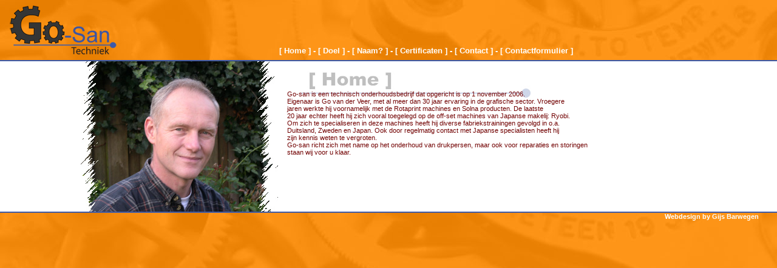

--- FILE ---
content_type: text/html
request_url: http://go-santechniek.nl/index.html
body_size: 928
content:
<head>
<title>Go-san Techniek</title>

<meta name="keywords" content="Go-san, Go, Go van der Veer, van der Veer, Veer, Go-san techniek, San, Techniek, Ryobi, technisch onderhoudsbedrijf, drukpersen, reparaties, storingen, drukpers, onderhoud, reparatie, Rotaprint ">
<meta name="description" content="Go-san Techniek">
<meta http-equiv="content-type" content="text/html; charset=ISO-8859-1">
<meta http-equiv="content-style-type" content="text/css">
<meta name="language" content="nl">

<link rel=stylesheet type="text/css" href="./style.css">
</head>

<body>
<center>
<table class="tablehoofd">
	<tr>
		<td class="tdheader" colspan="3"><span class="menu"><a href="index.html">[ Home ]</a> - <a href="doel.html">[ Doel ]</a> - <a href="naam.html">[ Naam? ]</a> - <a href="cert.html">[ Certificaten ]</a> - <a href="contact.html">[ Contact ]</a> - <a href="contact.php">[ Contactformulier ]</a></span>
		</td>
	</tr>
	<tr>
		<td class="tdleft" background="./images/hoofd3.jpg">
		</td>
		<td class="tdmiddle" background="./images/homebig.jpg">
			<span class="content">
			<br>
			<br>
			<br>
			<br>
			Go-san is een technisch onderhoudsbedrijf  dat opgericht is op 1 november 2006.<br>
			Eigenaar is Go van der Veer, met al meer dan 30 jaar ervaring in de grafische sector.
			Vroegere <br>jaren  werkte hij voornamelijk met de Rotaprint machines en Solna producten. De laatste <br>20 jaar echter heeft hij zich vooral toegelegd op de off-set machines van Japanse makelij: Ryobi.<br>
			Om zich te specialiseren in deze machines heeft hij diverse fabriekstrainingen gevolgd in o.a. <br>Duitsland, Zweden en Japan. Ook door regelmatig contact met Japanse specialisten heeft hij <br>zijn kennis weten te vergroten. <br>
			Go-san richt zich met name op het onderhoud van drukpersen, maar ook voor reparaties en storingen <br>staan wij voor u klaar.<br>
		</span>
		</td>
		<td class="tdright">
		</td>
	</tr>
	<tr>
		<td class="tdbottom" colspan="3"><span class="webdesign">Webdesign by Gijs Barwegen</span>
		</td>
	</tr>
</table>
</center>
</body>
</html>
		

--- FILE ---
content_type: text/css
request_url: http://go-santechniek.nl/style.css
body_size: 1019
content:
html {
height: 100%;
}

body { 
background-color: #FFFFFF; 
margin-left: 0px; 
margin-right: 0px;
margin-top: 0px; 
margin-bottom: 0px; 
height: 100%;
}


/* Table style */

.tablehoofd {
position: relative;
border-collapse: collapse;
width: 100%;
height: 100%;
}

.tdheader {
border-collapse: collapse;
text-align: center;
vertical-align: bottom;
padding-bottom: 8px;
padding-left: 125px;
background-color: #FFFFFF;
background-image: url(./images/top2.jpg);
width: 100%;
height: 100px;
}

.tdleft {
border-collapse: collapse;
border-top: 2px solid #3c5aa9;
border-bottom: 2px solid #3c5aa9;
background-position: right;
background-repeat: no-repeat;
padding-top: 0px;
padding-bottom: 0px;
height: 250px;
width: 300px;
}

.tdmiddle {
border-collapse: collapse;
border-top: 2px solid #3c5aa9;
border-bottom: 2px solid #3c5aa9;
vertical-align: top;
text-align: justify; 
padding-top: 0px;
padding-left: 15px;
padding-right: 0px;
padding-bottom: 0px;
height: 250px;
width: 525px;
}

.tdright {
border-collapse: collapse;
border-top: 2px solid #3c5aa9;
border-bottom: 2px solid #3c5aa9;
padding-top: 0px;
padding-left: 0px;
padding-right: 0px;
height: 250px;
}

.tdbottom {
border-collapse: collapse;
background-color: #FFFFFF;
background-image: url(./images/bottom.jpg);
vertical-align: top;
text-align: right;
padding-right: 30px;
padding-top: 0px;
width: 100%;
height: 100%;
}


/* menu */

.menu {
font-family: trebuchet MS,sans-serif;
font-size: 13px;
font-weight: bold;
color: #FFFFFF; 
}

/* lightbox */

#lightbox{
background-color:#eee;
padding: 10px;
border-bottom: 2px solid #666;
border-right: 2px solid #666;
}

#lightboxDetails{
font-size: 0.8em;
padding-top: 0.4em;
}	

#lightboxCaption{ 
float: right; 
}

#keyboardMsg{ 
float: right;  
}

#lightbox img{ 
border: none; 
clear: both;
}

#overlay img{ 
border: none; 
}

/* lightboxoverlay */

#overlay{ 
background-image: url(./images/overlay.png); 
}

* html #overlay{
	background-color: #000;
	background-color: transparent;
	background-image: url(blank.gif);
	filter: progid:DXImageTransform.Microsoft.AlphaImageLoader(src="./images/overlay.png", sizingMethod="scale");
	}

/* lighboxBox */

.thumbnail{
padding: 0px;
border: 1px solid #ddd;
float: left;
margin-right: 4px;
margin-bottom: 15px;
}	


/* Fonts */

.navigate {
font-family: trebuchet MS,sans-serif;
font-size: 40px;
font-weight: bold;
color: #FFFFFF; 
border-bottom: 2px solid #3c5aa9;
}

.content {
font-family: trebuchet MS,sans-serif;
font-size: 11px;
color: #710000; 
}

.webdesign {
font-family: trebuchet MS,sans-serif;
font-size: 11px;
color: #FFFFFF; 
font-weight: bold;
}

.contact {
font-family: trebuchet MS,sans-serif;
font-size: 11px;
font-weight: bold;
color: #710000; 
}

h2 {
font-family: trebuchet MS,sans-serif;
font-size: 20px;
font-weight: bold;
color: #FF0000; 
}


/* link */

a img{ 
border: none;
}

a:link { 
color: #FFFFFF; 
text-decoration: none; 
border-width: 0px 0px 0px 0px; 
border-style: dotted; 
border-color: #A200FF;
}

a:visited { 
color: #FFFFFF; 
text-decoration: none; 
border-width: 0px 0px 0px 0px; 
border-style: dotted; 
border-color: #A200FF;
}

a:hover {
color: #FF0000; 
text-decoration: none; 
border-width: 0px 0px 0px 0px; 
border-style: dotted; 
border-color: #AAAAAA;
}   

a:active {
color: #FF0000; 
text-decoration: none; 
border-width: 0px 0px 0px 0px; 
border-style: dotted; 
border-color: #FF0000;
} 


/* contactform style */

.texta { 
font-size: 10px; 
color: #3c5aa9;
background-color: #DDDDDD; 
border: 1px solid #666666; 
}

input.button { 
background-color: #DDDDDD; 
font-size: 10px; 
font-family: trebuchet MS,sans-serif;
color: #710000; 
font-weight: bold;
margin-top: 3px;
}